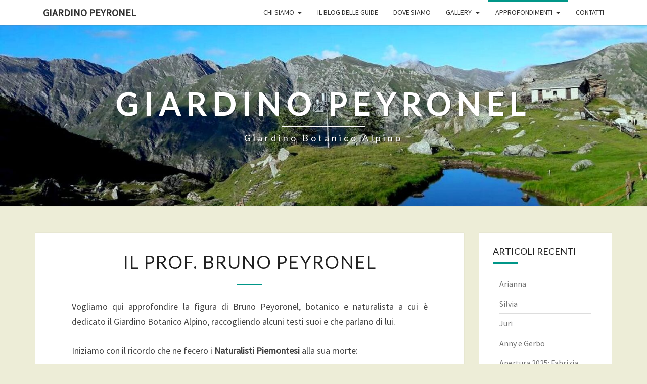

--- FILE ---
content_type: text/html; charset=UTF-8
request_url: https://www.giardinopeyronel.it/?page_id=512
body_size: 13139
content:
<!DOCTYPE html>

<!--[if IE 8]>
<html id="ie8" lang="it-IT">
<![endif]-->
<!--[if !(IE 8) ]><!-->
<html lang="it-IT">
<!--<![endif]-->
<head>
<meta charset="UTF-8" />
<meta name="viewport" content="width=device-width" />
<link rel="profile" href="http://gmpg.org/xfn/11" />
<link rel="pingback" href="https://www.giardinopeyronel.it/xmlrpc.php" />

	<!-- This site is optimized with the Yoast SEO plugin v14.2 - https://yoast.com/wordpress/plugins/seo/ -->
	<title>Il Prof. Bruno Peyronel - Giardino Peyronel</title>
	<meta name="robots" content="index, follow" />
	<meta name="googlebot" content="index, follow, max-snippet:-1, max-image-preview:large, max-video-preview:-1" />
	<meta name="bingbot" content="index, follow, max-snippet:-1, max-image-preview:large, max-video-preview:-1" />
	<link rel="canonical" href="https://www.giardinopeyronel.it/?page_id=512" />
	<meta property="og:locale" content="it_IT" />
	<meta property="og:type" content="article" />
	<meta property="og:title" content="Il Prof. Bruno Peyronel - Giardino Peyronel" />
	<meta property="og:description" content="Vogliamo qui approfondire la figura di Bruno Peyoronel, botanico e naturalista a cui è dedicato il Giardino Botanico Alpino, raccogliendo alcuni testi suoi e che parlano di lui. Iniziamo con il ricordo che ne fecero i Naturalisti Piemontesi alla sua morte: Il 15.XI.1982 è improvvisamente mancato, nella sua casa di Cavoretto (Torino), il Prof. Bruno Peyronel. Era nato a Roma il 29.III.1919. Era una figura conosciutissima non solo nell&#8217;ambiente accademico torinese, dove da anni era docente di Botanica presso le...Leggi tutto Leggi tutto" />
	<meta property="og:url" content="https://www.giardinopeyronel.it/?page_id=512" />
	<meta property="og:site_name" content="Giardino Peyronel" />
	<meta property="article:modified_time" content="2020-11-13T16:46:39+00:00" />
	<meta name="twitter:card" content="summary_large_image" />
	<script type="application/ld+json" class="yoast-schema-graph">{"@context":"https://schema.org","@graph":[{"@type":"WebSite","@id":"https://www.giardinopeyronel.it/#website","url":"https://www.giardinopeyronel.it/","name":"Giardino Peyronel","description":"Giardino Botanico Alpino","potentialAction":[{"@type":"SearchAction","target":"https://www.giardinopeyronel.it/?s={search_term_string}","query-input":"required name=search_term_string"}],"inLanguage":"it-IT"},{"@type":"WebPage","@id":"https://www.giardinopeyronel.it/?page_id=512#webpage","url":"https://www.giardinopeyronel.it/?page_id=512","name":"Il Prof. Bruno Peyronel - Giardino Peyronel","isPartOf":{"@id":"https://www.giardinopeyronel.it/#website"},"datePublished":"2020-11-13T16:34:56+00:00","dateModified":"2020-11-13T16:46:39+00:00","inLanguage":"it-IT","potentialAction":[{"@type":"ReadAction","target":["https://www.giardinopeyronel.it/?page_id=512"]}]}]}</script>
	<!-- / Yoast SEO plugin. -->


<link rel='dns-prefetch' href='//fonts.googleapis.com' />
<link rel='dns-prefetch' href='//s.w.org' />
<link rel="alternate" type="application/rss+xml" title="Giardino Peyronel &raquo; Feed" href="https://www.giardinopeyronel.it/?feed=rss2" />
<link rel="alternate" type="application/rss+xml" title="Giardino Peyronel &raquo; Feed dei commenti" href="https://www.giardinopeyronel.it/?feed=comments-rss2" />
		<script type="text/javascript">
			window._wpemojiSettings = {"baseUrl":"https:\/\/s.w.org\/images\/core\/emoji\/12.0.0-1\/72x72\/","ext":".png","svgUrl":"https:\/\/s.w.org\/images\/core\/emoji\/12.0.0-1\/svg\/","svgExt":".svg","source":{"concatemoji":"https:\/\/www.giardinopeyronel.it\/wp-includes\/js\/wp-emoji-release.min.js?ver=5.4.18"}};
			/*! This file is auto-generated */
			!function(e,a,t){var n,r,o,i=a.createElement("canvas"),p=i.getContext&&i.getContext("2d");function s(e,t){var a=String.fromCharCode;p.clearRect(0,0,i.width,i.height),p.fillText(a.apply(this,e),0,0);e=i.toDataURL();return p.clearRect(0,0,i.width,i.height),p.fillText(a.apply(this,t),0,0),e===i.toDataURL()}function c(e){var t=a.createElement("script");t.src=e,t.defer=t.type="text/javascript",a.getElementsByTagName("head")[0].appendChild(t)}for(o=Array("flag","emoji"),t.supports={everything:!0,everythingExceptFlag:!0},r=0;r<o.length;r++)t.supports[o[r]]=function(e){if(!p||!p.fillText)return!1;switch(p.textBaseline="top",p.font="600 32px Arial",e){case"flag":return s([127987,65039,8205,9895,65039],[127987,65039,8203,9895,65039])?!1:!s([55356,56826,55356,56819],[55356,56826,8203,55356,56819])&&!s([55356,57332,56128,56423,56128,56418,56128,56421,56128,56430,56128,56423,56128,56447],[55356,57332,8203,56128,56423,8203,56128,56418,8203,56128,56421,8203,56128,56430,8203,56128,56423,8203,56128,56447]);case"emoji":return!s([55357,56424,55356,57342,8205,55358,56605,8205,55357,56424,55356,57340],[55357,56424,55356,57342,8203,55358,56605,8203,55357,56424,55356,57340])}return!1}(o[r]),t.supports.everything=t.supports.everything&&t.supports[o[r]],"flag"!==o[r]&&(t.supports.everythingExceptFlag=t.supports.everythingExceptFlag&&t.supports[o[r]]);t.supports.everythingExceptFlag=t.supports.everythingExceptFlag&&!t.supports.flag,t.DOMReady=!1,t.readyCallback=function(){t.DOMReady=!0},t.supports.everything||(n=function(){t.readyCallback()},a.addEventListener?(a.addEventListener("DOMContentLoaded",n,!1),e.addEventListener("load",n,!1)):(e.attachEvent("onload",n),a.attachEvent("onreadystatechange",function(){"complete"===a.readyState&&t.readyCallback()})),(n=t.source||{}).concatemoji?c(n.concatemoji):n.wpemoji&&n.twemoji&&(c(n.twemoji),c(n.wpemoji)))}(window,document,window._wpemojiSettings);
		</script>
		<style type="text/css">
img.wp-smiley,
img.emoji {
	display: inline !important;
	border: none !important;
	box-shadow: none !important;
	height: 1em !important;
	width: 1em !important;
	margin: 0 .07em !important;
	vertical-align: -0.1em !important;
	background: none !important;
	padding: 0 !important;
}
</style>
	<link rel='stylesheet' id='sgr_main-css'  href='https://www.giardinopeyronel.it/wp-content/plugins/simple-google-recaptcha/sgr.css?ver=1605562870' type='text/css' media='all' />
<link rel='stylesheet' id='wp-block-library-css'  href='https://c0.wp.com/c/5.4.18/wp-includes/css/dist/block-library/style.min.css' type='text/css' media='all' />
<style id='wp-block-library-inline-css' type='text/css'>
.has-text-align-justify{text-align:justify;}
</style>
<link rel='stylesheet' id='contact-form-7-css'  href='https://www.giardinopeyronel.it/wp-content/plugins/contact-form-7/includes/css/styles.css?ver=5.1.9' type='text/css' media='all' />
<link rel='stylesheet' id='bootstrap-css'  href='https://www.giardinopeyronel.it/wp-content/themes/nisarg/css/bootstrap.css?ver=5.4.18' type='text/css' media='all' />
<link rel='stylesheet' id='font-awesome-css'  href='https://www.giardinopeyronel.it/wp-content/plugins/elementor/assets/lib/font-awesome/css/font-awesome.min.css?ver=4.7.0' type='text/css' media='all' />
<link rel='stylesheet' id='nisarg-style-css'  href='https://www.giardinopeyronel.it/wp-content/themes/nisarg/style.css?ver=5.4.18' type='text/css' media='all' />
<style id='nisarg-style-inline-css' type='text/css'>
	/* Color Scheme */

	/* Accent Color */

	a:active,
	a:hover,
	a:focus {
	    color: #009688;
	}

	.main-navigation .primary-menu > li > a:hover, .main-navigation .primary-menu > li > a:focus {
		color: #009688;
	}
	
	.main-navigation .primary-menu .sub-menu .current_page_item > a,
	.main-navigation .primary-menu .sub-menu .current-menu-item > a {
		color: #009688;
	}
	.main-navigation .primary-menu .sub-menu .current_page_item > a:hover,
	.main-navigation .primary-menu .sub-menu .current_page_item > a:focus,
	.main-navigation .primary-menu .sub-menu .current-menu-item > a:hover,
	.main-navigation .primary-menu .sub-menu .current-menu-item > a:focus {
		background-color: #fff;
		color: #009688;
	}
	.dropdown-toggle:hover,
	.dropdown-toggle:focus {
		color: #009688;
	}

	@media (min-width: 768px){
		.main-navigation .primary-menu > .current_page_item > a,
		.main-navigation .primary-menu > .current_page_item > a:hover,
		.main-navigation .primary-menu > .current_page_item > a:focus,
		.main-navigation .primary-menu > .current-menu-item > a,
		.main-navigation .primary-menu > .current-menu-item > a:hover,
		.main-navigation .primary-menu > .current-menu-item > a:focus,
		.main-navigation .primary-menu > .current_page_ancestor > a,
		.main-navigation .primary-menu > .current_page_ancestor > a:hover,
		.main-navigation .primary-menu > .current_page_ancestor > a:focus,
		.main-navigation .primary-menu > .current-menu-ancestor > a,
		.main-navigation .primary-menu > .current-menu-ancestor > a:hover,
		.main-navigation .primary-menu > .current-menu-ancestor > a:focus {
			border-top: 4px solid #009688;
		}
		.main-navigation ul ul a:hover,
		.main-navigation ul ul a.focus {
			color: #fff;
			background-color: #009688;
		}
	}

	.main-navigation .primary-menu > .open > a, .main-navigation .primary-menu > .open > a:hover, .main-navigation .primary-menu > .open > a:focus {
		color: #009688;
	}

	.main-navigation .primary-menu > li > .sub-menu  li > a:hover,
	.main-navigation .primary-menu > li > .sub-menu  li > a:focus {
		color: #fff;
		background-color: #009688;
	}

	@media (max-width: 767px) {
		.main-navigation .primary-menu .open .sub-menu > li > a:hover {
			color: #fff;
			background-color: #009688;
		}
	}

	.sticky-post{
	    background: #009688;
	    color:white;
	}
	
	.entry-title a:hover,
	.entry-title a:focus{
	    color: #009688;
	}

	.entry-header .entry-meta::after{
	    background: #009688;
	}

	.fa {
		color: #009688;
	}

	.btn-default{
		border-bottom: 1px solid #009688;
	}

	.btn-default:hover, .btn-default:focus{
	    border-bottom: 1px solid #009688;
	    background-color: #009688;
	}

	.nav-previous:hover, .nav-next:hover{
	    border: 1px solid #009688;
	    background-color: #009688;
	}

	.next-post a:hover,.prev-post a:hover{
	    color: #009688;
	}

	.posts-navigation .next-post a:hover .fa, .posts-navigation .prev-post a:hover .fa{
	    color: #009688;
	}


	#secondary .widget-title::after{
		background-color: #009688;
	    content: "";
	    position: absolute;
	    width: 50px;
	    display: block;
	    height: 4px;    
	    bottom: -15px;
	}

	#secondary .widget a:hover,
	#secondary .widget a:focus{
		color: #009688;
	}

	#secondary .widget_calendar tbody a {
	    background-color: #009688;
	    color: #fff;
	    padding: 0.2em;
	}

	#secondary .widget_calendar tbody a:hover{
	    background-color: #009688;
	    color: #fff;
	    padding: 0.2em;
	}	

</style>
<link rel='stylesheet' id='nisarggooglefonts-css'  href='//fonts.googleapis.com/css?family=Lato:400,300italic,700|Source+Sans+Pro:400,400italic' type='text/css' media='all' />
<link rel='stylesheet' id='jetpack_css-css'  href='https://c0.wp.com/p/jetpack/8.5/css/jetpack.css' type='text/css' media='all' />
<script type='text/javascript'>
/* <![CDATA[ */
var sgr_main = {"sgr_site_key":"6LeHwuMZAAAAAOXKOGyp2W9S62Q2_n_T2RbmmNnA"};
/* ]]> */
</script>
<script type='text/javascript' src='https://www.giardinopeyronel.it/wp-content/plugins/simple-google-recaptcha/sgr.js?ver=1605562870'></script>
<script type='text/javascript' src='https://c0.wp.com/c/5.4.18/wp-includes/js/jquery/jquery.js'></script>
<script type='text/javascript' src='https://c0.wp.com/c/5.4.18/wp-includes/js/jquery/jquery-migrate.min.js'></script>
<!--[if lt IE 9]>
<script type='text/javascript' src='https://www.giardinopeyronel.it/wp-content/themes/nisarg/js/html5shiv.js?ver=3.7.3'></script>
<![endif]-->
<link rel='https://api.w.org/' href='https://www.giardinopeyronel.it/index.php?rest_route=/' />
<link rel="EditURI" type="application/rsd+xml" title="RSD" href="https://www.giardinopeyronel.it/xmlrpc.php?rsd" />
<link rel="wlwmanifest" type="application/wlwmanifest+xml" href="https://www.giardinopeyronel.it/wp-includes/wlwmanifest.xml" /> 
<meta name="generator" content="WordPress 5.4.18" />
<link rel='shortlink' href='https://www.giardinopeyronel.it/?p=512' />
<link rel="alternate" type="application/json+oembed" href="https://www.giardinopeyronel.it/index.php?rest_route=%2Foembed%2F1.0%2Fembed&#038;url=https%3A%2F%2Fwww.giardinopeyronel.it%2F%3Fpage_id%3D512" />
<link rel="alternate" type="text/xml+oembed" href="https://www.giardinopeyronel.it/index.php?rest_route=%2Foembed%2F1.0%2Fembed&#038;url=https%3A%2F%2Fwww.giardinopeyronel.it%2F%3Fpage_id%3D512&#038;format=xml" />

<link rel='dns-prefetch' href='//c0.wp.com'/>
<style type='text/css'>img#wpstats{display:none}</style>
<style type="text/css">
        .site-header { background: ; }
</style>

		<style type="text/css" id="nisarg-header-css">
					.site-header {
				background: url(https://www.giardinopeyronel.it/wp-content/uploads/2020/06/cropped-20180814_082530_low_0-5.jpg) no-repeat scroll top;
				background-size: cover;
			}
			@media (min-width: 320px) and (max-width: 359px ) {
				.site-header {
					height: 89px;
				}
			}
			@media (min-width: 360px) and (max-width: 767px ) {
				.site-header {
					height: 100px;
				}
			}
			@media (min-width: 768px) and (max-width: 979px ) {
				.site-header {
					height: 214px;
				}
			}
			@media (min-width: 980px) and (max-width: 1279px ){
				.site-header {
					height: 273px;
				}
			}
			@media (min-width: 1280px) and (max-width: 1365px ){
				.site-header {
					height: 357px;
				}
			}
			@media (min-width: 1366px) and (max-width: 1439px ){
				.site-header {
					height: 381px;
				}
			}
			@media (min-width: 1440px) and (max-width: 1599px ) {
				.site-header {
					height: 402px;
				}
			}
			@media (min-width: 1600px) and (max-width: 1919px ) {
				.site-header {
					height: 447px;
				}
			}
			@media (min-width: 1920px) and (max-width: 2559px ) {
				.site-header {
					height: 536px;
				}
			}
			@media (min-width: 2560px)  and (max-width: 2879px ) {
				.site-header {
					height: 715px;
				}
			}
			@media (min-width: 2880px) {
				.site-header {
					height: 804px;
				}
			}
			.site-header{
				-webkit-box-shadow: 0px 0px 2px 1px rgba(182,182,182,0.3);
		    	-moz-box-shadow: 0px 0px 2px 1px rgba(182,182,182,0.3);
		    	-o-box-shadow: 0px 0px 2px 1px rgba(182,182,182,0.3);
		    	box-shadow: 0px 0px 2px 1px rgba(182,182,182,0.3);
			}
					.site-title,
			.site-description {
				color: #ffffff;
			}
			.site-title::after{
				background: #ffffff;
				content:"";
			}
				</style>
		<style type="text/css" id="custom-background-css">
body.custom-background { background-color: #ededd7; }
</style>
	<link rel="icon" href="https://www.giardinopeyronel.it/wp-content/uploads/2020/04/cropped-icona-1-32x32.png" sizes="32x32" />
<link rel="icon" href="https://www.giardinopeyronel.it/wp-content/uploads/2020/04/cropped-icona-1-192x192.png" sizes="192x192" />
<link rel="apple-touch-icon" href="https://www.giardinopeyronel.it/wp-content/uploads/2020/04/cropped-icona-1-180x180.png" />
<meta name="msapplication-TileImage" content="https://www.giardinopeyronel.it/wp-content/uploads/2020/04/cropped-icona-1-270x270.png" />
</head>
<body class="page-template-default page page-id-512 page-child parent-pageid-440 custom-background elementor-default">
<div id="page" class="hfeed site">
<header id="masthead"  role="banner">
	<nav id="site-navigation" class="main-navigation navbar-fixed-top navbar-left" role="navigation">
		<!-- Brand and toggle get grouped for better mobile display -->
		<div class="container" id="navigation_menu">
			<div class="navbar-header">
									<button type="button" class="menu-toggle" data-toggle="collapse" data-target=".navbar-ex1-collapse">
						<span class="sr-only">Toggle navigation</span>
						<span class="icon-bar"></span> 
						<span class="icon-bar"></span>
						<span class="icon-bar"></span>
					</button>
									<a class="navbar-brand" href="https://www.giardinopeyronel.it/">Giardino Peyronel</a>
			</div><!-- .navbar-header -->
			<div class="collapse navbar-collapse navbar-ex1-collapse"><ul id="menu-primary" class="primary-menu"><li id="menu-item-123" class="menu-item menu-item-type-post_type menu-item-object-page menu-item-has-children menu-item-123"><a href="https://www.giardinopeyronel.it/?page_id=10">Chi Siamo</a>
<ul class="sub-menu">
	<li id="menu-item-476" class="menu-item menu-item-type-post_type menu-item-object-page menu-item-476"><a href="https://www.giardinopeyronel.it/?page_id=474">Breve storia del Giardino</a></li>
	<li id="menu-item-483" class="menu-item menu-item-type-post_type menu-item-object-page menu-item-483"><a href="https://www.giardinopeyronel.it/?page_id=479">Dicono di Noi</a></li>
	<li id="menu-item-486" class="menu-item menu-item-type-post_type menu-item-object-page menu-item-486"><a href="https://www.giardinopeyronel.it/?page_id=484">Il SIC Prà – Barant</a></li>
</ul>
</li>
<li id="menu-item-131" class="menu-item menu-item-type-post_type menu-item-object-page menu-item-131"><a href="https://www.giardinopeyronel.it/?page_id=37">Il Blog delle Guide</a></li>
<li id="menu-item-124" class="menu-item menu-item-type-post_type menu-item-object-page menu-item-124"><a href="https://www.giardinopeyronel.it/?page_id=12">Dove Siamo</a></li>
<li id="menu-item-132" class="menu-item menu-item-type-post_type menu-item-object-page menu-item-has-children menu-item-132"><a href="https://www.giardinopeyronel.it/?page_id=38">Gallery</a>
<ul class="sub-menu">
	<li id="menu-item-854" class="menu-item menu-item-type-post_type menu-item-object-page menu-item-854"><a href="https://www.giardinopeyronel.it/?page_id=849">2016</a></li>
	<li id="menu-item-855" class="menu-item menu-item-type-post_type menu-item-object-page menu-item-855"><a href="https://www.giardinopeyronel.it/?page_id=846">2018</a></li>
	<li id="menu-item-856" class="menu-item menu-item-type-post_type menu-item-object-page menu-item-856"><a href="https://www.giardinopeyronel.it/?page_id=842">2019</a></li>
	<li id="menu-item-857" class="menu-item menu-item-type-post_type menu-item-object-page menu-item-857"><a href="https://www.giardinopeyronel.it/?page_id=838">2020</a></li>
	<li id="menu-item-858" class="menu-item menu-item-type-post_type menu-item-object-page menu-item-858"><a href="https://www.giardinopeyronel.it/?page_id=832">2021</a></li>
	<li id="menu-item-859" class="menu-item menu-item-type-post_type menu-item-object-page menu-item-859"><a href="https://www.giardinopeyronel.it/?page_id=829">2024</a></li>
</ul>
</li>
<li id="menu-item-449" class="menu-item menu-item-type-post_type menu-item-object-page current-page-ancestor current-menu-ancestor current-menu-parent current-page-parent current_page_parent current_page_ancestor menu-item-has-children menu-item-449"><a href="https://www.giardinopeyronel.it/?page_id=440">Approfondimenti</a>
<ul class="sub-menu">
	<li id="menu-item-515" class="menu-item menu-item-type-post_type menu-item-object-page current-menu-item page_item page-item-512 current_page_item menu-item-515"><a href="https://www.giardinopeyronel.it/?page_id=512" aria-current="page">Il Prof. Bruno Peyronel</a></li>
	<li id="menu-item-450" class="menu-item menu-item-type-post_type menu-item-object-page menu-item-450"><a href="https://www.giardinopeyronel.it/?page_id=441">I salici</a></li>
	<li id="menu-item-451" class="menu-item menu-item-type-post_type menu-item-object-page menu-item-451"><a href="https://www.giardinopeyronel.it/?page_id=442">Gli endemismi</a></li>
	<li id="menu-item-452" class="menu-item menu-item-type-post_type menu-item-object-page menu-item-452"><a href="https://www.giardinopeyronel.it/?page_id=444">Le specie artico-alpine</a></li>
	<li id="menu-item-464" class="menu-item menu-item-type-post_type menu-item-object-page menu-item-464"><a href="https://www.giardinopeyronel.it/?page_id=461">Il clima</a></li>
	<li id="menu-item-871" class="menu-item menu-item-type-post_type menu-item-object-page menu-item-871"><a href="https://www.giardinopeyronel.it/?page_id=865">PROGETTO PHOTOPLANT</a></li>
</ul>
</li>
<li id="menu-item-15" class="menu-item menu-item-type-post_type menu-item-object-page menu-item-15"><a href="https://www.giardinopeyronel.it/?page_id=11">Contatti</a></li>
</ul></div>		</div><!--#container-->
	</nav>
	<div id="cc_spacer"></div><!-- used to clear fixed navigation by the themes js -->  
	<div class="site-header">
		<div class="site-branding">
			<a class="home-link" href="https://www.giardinopeyronel.it/" title="Giardino Peyronel" rel="home">
				<h1 class="site-title">Giardino Peyronel</h1>
				<h2 class="site-description">Giardino Botanico Alpino</h2>
			</a>
		</div><!--.site-branding-->
	</div><!--.site-header-->
</header>
<div id="content" class="site-content">
	<div class="container">
		<div class="row">
			<div id="primary" class="col-md-9 content-area">
				<main id="main" class="site-main" role="main">

					
						
<article id="post-512" class="post-content post-512 page type-page status-publish hentry">

	
	<header class="entry-header">
		<span class="screen-reader-text">Il Prof. Bruno Peyronel</span>
		<h1 class="entry-title">Il Prof. Bruno Peyronel</h1>
		<div class="entry-meta"></div><!-- .entry-meta -->
	</header><!-- .entry-header -->


	<div class="entry-content">
		
<p>Vogliamo qui approfondire la figura di Bruno Peyoronel, botanico e naturalista a cui è dedicato il Giardino Botanico Alpino, raccogliendo alcuni testi suoi e che parlano di lui.</p>



<p>Iniziamo con il ricordo che ne fecero i <strong>Naturalisti Piemontesi</strong> alla sua morte:</p>



<p><em>Il 15.XI.1982 è improvvisamente mancato, nella sua casa di Cavoretto (Torino), il Prof. Bruno Peyronel. Era nato a Roma il 29.III.1919. </em></p>



<p><em>Era una figura conosciutissima non solo nell&#8217;ambiente accademico torinese, dove da anni era docente di Botanica presso le Facoltà di Scienze Naturali e di Scienze Agrarie, ma in tutto l&#8217;ambiente naturalistico nazionale ed internazionale.</em></p>



<p><em>Figlio di Beniamino Peyronel, celebre micologo già direttore dell&#8217;Orto Botanico torinese, aveva iniziato la sua carriera nel lontano 1938, anno in cui, ancora studente, aveva ricoperto mansioni di vicedirettore del giardino alpino «Chanousia» al Piccolo San Bernardo, sotto la direzione del Prof. L. Vaccari. Nel 1941 aveva conseguito la laurea in Scienze Naturali presso l&#8217;Università di Torino, con una tesi su « La micorriza nelle Epatiche ». Assistente dal 1946 al 1948 alla cattedra di Botanica dell&#8217;Università di Ferrara, poi incaricato esterno di Botanica Sistematica a Torino dal 1951 al 1953, conseguì la Libera Docenza nel 1955. Dal 1959 al 1980 è stato assistente ordinario alla cattedra di Botanica presso l&#8217;Istituto e Orto Botanico dell&#8217;Università di Torino; nel 1975 aveva vinto il concorso per un posto di Professore ordinario, poi rifiutato per la necessità di un trasferimento lontano dal Piemonte che l&#8217;accettazione avrebbe comportato. Aveva ora appena superato il giudizio di idoneità per Professore associato presso la Facoltà di Scienze M.F.N. di Torino.</em></p>



<p><em>Il Prof. Peyronel aveva dunque 30 anni di esperienza di corsi di lezione, e 35 di corsi di esercitazioni universitarie: gli studenti ne apprezzavano moltissimo le qualità di docente onesto, appassionatissimo, critico, non conformista. La sua attività scientifica, volta a diversi campi della Botanica (fitogeografia, micologia, fitosociologia, floristica, sistematica), è documentata da 62 lavori pubblicati da solo o in collaborazione. «Naturalista nel senso classico del termine », come amava definirsi, aveva sempre preferito soddisfare la propria curiosità in diversi settori della sua, e di altre discipline naturalistiche, anziché scegliere una branca limitata di specializzazione. Era molto noto anche al grosso pubblico per numerosi articoli divulgativi su quotidiani, riviste e guide didattiche, per voci di enciclopedie, traduzioni e adattamenti a edizioni italiane di testi stranieri; ma soprattutto era conosciuto (amato e stimato, o contestato e discusso, a seconda dei punti di vista) per l&#8217;impegno sociale con cui lottava per la tutela della Flora alpina, e più in generale dell&#8217;ambiente naturale minacciato dalla speculazione e dall&#8217;ignoranza. Per citare solo alcuni aspetti di questa sua attività, era stato incaricato, nel 1972-1974, dalla Regione Piemonte di eseguire un primo censimento delle zone di interesse 245 naturalistico meritevoli di protezione, e di uno studio per un primo gruppo di parchi e riserve naturali, nel 1955-56 e dal 1967 al 1970 aveva diretto il giardino alpino « Paradisia » del Parco Nazionale del Gran Paradiso, ente di cui era membro del consiglio di amministrazione dal 1973, e fin dal dopoguerra si</em> <em>era adoperato per il ripristino del giardino alpino « Chanousia» al Piccolo San Bernardo, di cui era stato nominato direttore dal 1981. Questi impegni, portati avanti con un impeto ed un entusiasmo travolgenti, uniti ad un carattere talora troppo schietto e « scomodo », gli avevano procurato varie difficoltà e alienato non poche simpatie: ma nessuno ha mai potuto contestare al Prof. Peyronel il merito di aver dedicato, con fede e onestà, ogni momento della sua vita alla Botanica ed alla causa della protezione della Natura (anche quando quest&#8217;ultima non era «di moda»), Con Bruno Peyronel i Naturalisti piemontesi perdono uno dei loro più significativi rappresentanti, di quelli che credono veramente nel loro lavoro ben al di là degli impegni professionali, che limitano, e screditano, tanti «mestieranti» delle Scienze Naturali.</em></p>



<hr class="wp-block-separator"/>



<p>Continuiamo con la <strong>prefazione di Piero Bianucci al libro “Tra Natura e Società. L’impegno ambientalista di Bruno Peyronel” (1993) &#8211; di Valter Giuliano</strong>, ed. Pro Natura Torino <br><br><em>Era l&#8217;estate del 1968, anno fatidico per tante cose. A Cogne. Anzi, un po&#8217; più su, a Valnontey, dove finisce la strada e incominciano i sentieri del Gran Paradiso. Lì dovevo passare qualche giorno di vacanza. Una settimana, o forse meno, subito dopo Ferragosto. Non per caso. A Valnontey c&#8217;era una ragazza.<br>Allora facevo il tirocinio da giornalista alla «Gazzetta del Popolo», di ferie ne avevo poche. Mi ero laureato a luglio dell&#8217;anno prima, ero entrato al giornale il primo novembre, data non augurale, e, come succede agli inizi, stavo facendo pratica un po&#8217; in tutti i settori; qualche mese al servizio Interni, poi al servizio Esteri per sostituire un collega al suo turno di ferie.<br>La ragazza, invece, viveva l&#8217;estate tra il primo e il secondo anno di Università e frequentava il corso di Botanica sistematica. Era destino che di lì a poco ne perdessi le tracce per sempre, tuttavia all&#8217;epoca ci conoscevamo già da anni e io la trovavo deliziosa.<br>Non so adesso come vadano le cose, ma allora le matricole dovevano preparare un erbario, mi pare almeno con cento piante diverse, tutte con le loro foglie, i loro fiori, la loro classificazione. Era stato piacevole, in primavera, andar per prati e, intanto, tra una faccenda e l&#8217;altra, mettere insieme l&#8217;erbario. La ragazza seguiva pure un corso di micologia e frequentava l&#8217;Orto Botanico, di fianco al Castello del Valentino. Lì andavo ogni tanto ad aspettarla all&#8217;uscita dalle lezioni e qualche volta  passeggiavamo tra i vialetti. Già curioso di scienza benché «licterato&#8221;, leggevo sui cartellini i nomi che Linneo o chi per lui aveva assegnato a questa o quella specie vegetale. C&#8217;è un fascino sottile nell&#8217;ordine delle classificazioni. Saranno anche noiose, però sono rassicuranti, ti danno la sensazione di possedere una bussola per muoverti nel Creato.<br>Fu dalla ragazza che sentii per la prima volta citare Peyronel. Più precisamente: il professor Bruno Peyronel. Con rispetto, da allieva diligente. Con un po&#8217; di timore, da allieva che si prepara all&#8217;esame. Con ammirazione e simpatia, da allieva che si sente in sintonia con il proprio maestro. Probabilmente era stato l&#8217;insieme di questi sentimenti a farle accettare di andare, per quell&#8217;estate, a far da guida e da custode al Giardino di piante alpine di Paradisia, che Peyronel dirigeva. <br>Arrivai a Cogne a bordo di una potente Fiat Cinquecento sotto un diluvio d&#8217;agosto con accompagnamento di lampi e tuoni. La ragazza mi aspettava lungo la strada nel punto stabilito. Fradicia dai capelli ai piedi, con i vestiti incollati alla pelle, e la pelle di un abbronzato che così abbronzato, tra il rame e la cioccolata, non ho più visto nulla, almeno presso le popolazioni europee. Insomma, bellissima. Chiarì subito che ci saremmo visti poco. I suoi turni al Giardino Paradisia incominciavano all&#8217;alba e finivano dopo il tramonto.<br>Poi c&#8217;era la cena comunitaria (la comunità del Giardino). Poi forse ancora qualcosa da sbrigare. Si poteva giusto stare insieme mezz&#8217;ora prima dì andare a dormire, io nella mia pensioncina, lei &#8211; credo di ricordare &#8211; negli alloggiamenti di Paradisia.<br>Ci furono stellate eccezionali, in quelle poche sere che trascorsi lassù. Mi ero portato un cannocchialetto e guardare e far guardare stelle e  costellazioni era già allora una delle mie occupazioni preferite. Ma il coprifuoco per la ragazza scattava molto presto e invece le giornate erano lunghe come la quaresima. Così una mattina, con l&#8217;attitudine del visitatore, mi infiltrai nel Giardino. La ragazza, stando al gioco, mi fece da cicerone.<br><br>C&#8217;erano, piuttosto stipate, circa 1500 specie di piante alpine, locali e straniere, più o meno rare. Altre classificazioni, altri cartellini con i nomi in latino: Astragalus centrucilpinus, Linnea borealis, Potentilla pennsylvanica. Fu in quell&#8217;occasione che scoprii varie specie di saxifraghe minacciate di estinzione e feci conoscenza con l&#8217;unica pianta carnivora delle nostre terre alpine. Fu anche in quella circostanza che conobbi Bruno Peyronel. Era quel che si dice un uomo robusto, cioè un po&#8217; sovrappeso, e spostare i chili in più gli imperlava la fronte di sudore. Sì inerpicava per gli erti pendii di Paradisia indossando calzoni color crema lunghi al ginocchio e scarponcini leggeri sui quali spuntavano calzettoni di lana.<br>Quella tenuta montanara, i baffi, il portamento, il sorriso bonario, il tratto insieme rude e gentile, aderivano perfettamente all&#8217;idea che mi ero fatto del naturalista. Passò il &#8217;68, cambiò il mondo, ma esattamente per tredici anni la mia immagine del naturalista rimase quella di Bruno Peyronel. E si che lo vidi davvero per poco: la mia vacanza, infatti, nata per essere breve, risultò in effetti brevissima, in quanto i carri armati sovietici proprio nella notte seguente occuparono Praga, e dal giornale mi richiamarono d&#8217;urgenza perché serviva qualcuno che rinforzasse il Servizio Esteri registrando la triste fine di Dubcek e della cosiddetta «primavera cecoslovacca».<br>I contatti con la ragazza si interruppero poi bruscamente ma quelli con Peyronel continuarono, sia pure molto saltuari. E, da parte sua,  inconsapevoli. Non sapeva, non poteva sapere, che ero stato un interessato visitatore di Paradisia in una estate memorabile (per me). I contatti si dovevano al fatto che alla «Gazzetta», oltre alla Terza Pagina e al Diorama Letterario, curavo la rubrica delle lettere dei lettori. E il cittadino Peyronel spesso sentiva il bisogno di dire la sua in tema di natura, di ecologia (un argomento in quel tempo per pochi iniziati), di pacifismo. Grande merito di Walter Giuliano, curatore di questa preziosa pubblicazione, è aver avuto la costanza di andare alla ricerca anche di quegli interventi: estemporanei,</em> <em>certo, ma sempre profondamente autentici e carichi di spirito civile. Interventi che ci restituiscono Peyronel come uomo democratico a tutto tondo, come «buon italiano» prima ancora che come scienziato. Oggi, con il senno di poi, da quelle lettere succinte come dai saggi più ampi, si capisce che Peyronel è stato un pioniere in tanti campi: nell&#8217;ecologia e nella politica demografica, nella protezione della biodiversità e nella gestione dei parchi naturali.<br>Se nei quattordici anni che ho trascorso alla «Gazzetta» i nostri rapporti sì limitarono a qualche telefonata e a qualche lettera destinata al giornale, quando nel 1981 passai a «La Stampa» le cose cambiarono. Giorgio Fattori, che allora dirigeva questo quotidiano, ebbe l&#8217;idea di dargli un supplemento scientifico. Il primo in Italia: in precedenza erano soltanto esistite «pagine della scienza» che fungevano quasi esclusivamente da contenitore di articoli piuttosto casuali. E Fattori, che sapeva del mio interesse per la divulgazione scientifica e conosceva almeno per «sentito dire» i vari libri che avevo pubblicato in quel campo, mi chiese di preparare per Franco Pierini un progetto di massima del supplemento e di fornirgli una lista di possibili collaboratori scelti nelle diverse discipline. In quella lista, primo tra i fisici, c&#8217;era, ovviamente, Tullio Regge, che avevo già indotto quasi con la forza a collaborare alla «Gazzetta». E c&#8217;era, altrettanto ovviamente, primo tra i naturalisti, Bruno Peyronel.<br>Venne a trovarci in redazione, si informò del progetto editoriale, disse che gli sembrava una bella idea e che gli interessava. Così il 28 ottobre 1981 usci il primo numero di «Tuttoscienze». E il 2 dicembre su &#8221; Tuttoscienze &#8221; uscì il primo articolo di Peyronel. Che era dedicato alle piante igroscopiche, da sempre considerate il «barometro dei contadini». <br>Purtroppo non fu una collaborazione lunga. Come documenta Walter Giuliano, si trattò in tutto di dieci articoli. E gli ultimi due uscirono postumi. Peyronel manteneva inalterati il suo sorriso, il suo umorismo, la sua serenità. Né lui ne parlava né noi potevamo intuirlo. Ma era malato. Non fu tuttavia «quella» malattia a portarcelo via, ma un accidente improvviso.<br>Lo sapemmo in tipografìa quando si stava per tirare la bozza del numero di «Tuttoscienze» che reca la data del 17 novembre 1982 e ci fu appena il tempo di mettere qualche riga prima dell&#8217;inizio di un articolo che Peyronel aveva dedicato ai «bisnonni verdi», cioè agli alberi più vecchi d&#8217;Italia. La settimana dopo uscì l&#8217;ultimo articolo, che avevamo ancora nel cassetto, «Il segreto dei cardi senza spine». Senza ulteriori annotazioni. Forse volevamo, in questo modo, far finta che fosse ancora tra noi.<br>Ho molto nitido il ricordo dell&#8217;ultimo incontro, avvenuto circa tré settimane prima della scomparsa. Parlò di come la botanica, meglio, le piante, non fossero abbastanza considerate nonostante la loro fondamentale importanza nel ciclo biologico. Voleva arrivare al fatto che anche « Tuttoscienze » trascurava il mondo vegetale, magari a favore di quello animale, e soprattutto di quella disciplina giovane e alla moda che era allora ed è tuttora l&#8217;etologia. Non si poteva che essere d&#8217;accordo con lui. Decidemmo allora due linee di intervento: da un lato spiegare in una serie di articoli la fisiologia vegetale e i rapporti tra il regno verde e gli altri regni; dall&#8217;altro lato, avviare in una seconda serie di articoli un viaggio attraverso gli alberi monumentali italiani, dal «Castagno dei Cento Cavalli» in Sicilia agli ulivi di San Francesco in Umbria, a tanti altri meno celebri alberi plurisecolari.<br>L&#8217;articolo &#8220;I bisnonni verdi&#8221; doveva essere appunto l&#8217;introduzione a questa sorta di inchiesta su uno dei più misconosciuti patrimoni naturali del nostro Paese, e la sorte ha voluto che all&#8217;introduzione ci si fermasse.<br>Sono passati altri undici anni. Rivedendo quei dieci articoli sui quasi quindicimila che nel frattempo «Tuttoscienze» ha complessivamente pubblicato, mi colpisce constatare come non sia la quantità a contare, ma la qualità. Nella stragrande maggioranza dei casi, non ho memoria alcuna delle migliaia di articoli che ho chiesto ai collaboratori, dei quali ho curato l&#8217;editing, ai quali ho dato un titolo. Tutto si mescola in una nebulosa indistinta. Ma per quei dieci articoli di Peyronel, un millecinquecentesimo del totale, mi è bastato scorrere le prime righe per sentirli riaffiorare alla memoria. Non solo; lo stile affabile, il garbo della costruzione, l&#8217;umorismo dissimulato tra le righe, per una associazione ineluttabile, fanno subito tornare alla mente l&#8217;uomo e il ricercatore. Leggi quelle righe e rivedi lui, risenti la sua voce, ti sembra che sia lì, davanti a tè. Anche adesso che l&#8217;intera raccolta di &#8220;Tuttoscienze&#8221; non è più fatta soltanto di carta ma è diventata un paio di Cdrom. Due dischi ottici nei quali, per fortuna, rimane una traccia di Bruno Peyronel e del suo inconfondibile gusto didattico. Chissà, se è da qualche parte, se c&#8217;è qualche parte dove prima o poi tutti andiamo, forse gli farà piacere sapere che le sue parole ora sono scritte anche in codice binario. E perdonatemi se, invece di parlare di lui, ho parlato di ciò che lui ha lasciato dentro di me. E’ il destino dei Maestri.</em></p>
			</div><!-- .entry-content -->

	<footer class="entry-footer">
			</footer><!-- .entry-footer -->
</article><!-- #post-## -->


						
					
				</main><!-- #main -->
			</div><!-- #primary -->

			<div id="secondary" class="col-md-3 sidebar widget-area" role="complementary">
				<aside id="recent-posts-2" class="widget widget_recent_entries">		<h4 class="widget-title">Articoli recenti</h4>		<ul>
											<li>
					<a href="https://www.giardinopeyronel.it/?p=881">Arianna</a>
									</li>
											<li>
					<a href="https://www.giardinopeyronel.it/?p=877">Silvia</a>
									</li>
											<li>
					<a href="https://www.giardinopeyronel.it/?p=874">Juri</a>
									</li>
											<li>
					<a href="https://www.giardinopeyronel.it/?p=862">Anny e Gerbo</a>
									</li>
											<li>
					<a href="https://www.giardinopeyronel.it/?p=860">Apertura 2025: Fabrizia</a>
									</li>
					</ul>
		</aside><aside id="media_gallery-2" class="widget widget_media_gallery"><div id='gallery-1' class='gallery galleryid-512 gallery-columns-3 gallery-size-thumbnail'><figure class='gallery-item'>
			<div class='gallery-icon landscape'>
				<a href='https://www.giardinopeyronel.it/?attachment_id=335'><img width="150" height="150" src="https://www.giardinopeyronel.it/wp-content/uploads/2020/07/5_giardinopeyronel_aug13-150x150.jpg" class="attachment-thumbnail size-thumbnail" alt="" /></a>
			</div></figure><figure class='gallery-item'>
			<div class='gallery-icon portrait'>
				<a href='https://www.giardinopeyronel.it/?attachment_id=133'><img width="150" height="150" src="https://www.giardinopeyronel.it/wp-content/uploads/2020/04/img_20190630_135040-150x150.jpg" class="attachment-thumbnail size-thumbnail" alt="" /></a>
			</div></figure><figure class='gallery-item'>
			<div class='gallery-icon landscape'>
				<a href='https://www.giardinopeyronel.it/?attachment_id=104'><img width="150" height="150" src="https://www.giardinopeyronel.it/wp-content/uploads/2020/04/img_0002-150x150.jpg" class="attachment-thumbnail size-thumbnail" alt="" /></a>
			</div></figure><figure class='gallery-item'>
			<div class='gallery-icon landscape'>
				<a href='https://www.giardinopeyronel.it/?attachment_id=344'><img width="150" height="150" src="https://www.giardinopeyronel.it/wp-content/uploads/2020/07/Sempervivum-arachnoidaeum-rosette-2005-06-25-Lod-150x150.jpg" class="attachment-thumbnail size-thumbnail" alt="" /></a>
			</div></figure><figure class='gallery-item'>
			<div class='gallery-icon landscape'>
				<a href='https://www.giardinopeyronel.it/?attachment_id=110'><img width="150" height="150" src="https://www.giardinopeyronel.it/wp-content/uploads/2020/04/20190720_195125-1-150x150.jpg" class="attachment-thumbnail size-thumbnail" alt="" /></a>
			</div></figure><figure class='gallery-item'>
			<div class='gallery-icon landscape'>
				<a href='https://www.giardinopeyronel.it/?attachment_id=336'><img width="150" height="150" src="https://www.giardinopeyronel.it/wp-content/uploads/2020/07/august_-2014_130-150x150.jpg" class="attachment-thumbnail size-thumbnail" alt="" /></a>
			</div></figure><figure class='gallery-item'>
			<div class='gallery-icon landscape'>
				<a href='https://www.giardinopeyronel.it/?attachment_id=333'><img width="150" height="150" src="https://www.giardinopeyronel.it/wp-content/uploads/2020/07/20180814_202223_low_2-150x150.jpg" class="attachment-thumbnail size-thumbnail" alt="" /></a>
			</div></figure><figure class='gallery-item'>
			<div class='gallery-icon landscape'>
				<a href='https://www.giardinopeyronel.it/?attachment_id=340'><img width="150" height="150" src="https://www.giardinopeyronel.it/wp-content/uploads/2020/07/august2016_158-150x150.jpg" class="attachment-thumbnail size-thumbnail" alt="" /></a>
			</div></figure><figure class='gallery-item'>
			<div class='gallery-icon landscape'>
				<a href='https://www.giardinopeyronel.it/?attachment_id=334'><img width="150" height="150" src="https://www.giardinopeyronel.it/wp-content/uploads/2020/07/6_giardinopeyronel_aug13-150x150.jpg" class="attachment-thumbnail size-thumbnail" alt="" /></a>
			</div></figure><figure class='gallery-item'>
			<div class='gallery-icon landscape'>
				<a href='https://www.giardinopeyronel.it/?attachment_id=339'><img width="150" height="150" src="https://www.giardinopeyronel.it/wp-content/uploads/2020/07/august2016_169-150x150.jpg" class="attachment-thumbnail size-thumbnail" alt="" /></a>
			</div></figure><figure class='gallery-item'>
			<div class='gallery-icon landscape'>
				<a href='https://www.giardinopeyronel.it/?attachment_id=341'><img width="150" height="150" src="https://www.giardinopeyronel.it/wp-content/uploads/2020/07/august2016_170-150x150.jpg" class="attachment-thumbnail size-thumbnail" alt="" /></a>
			</div></figure><figure class='gallery-item'>
			<div class='gallery-icon portrait'>
				<a href='https://www.giardinopeyronel.it/?attachment_id=342'><img width="150" height="150" src="https://www.giardinopeyronel.it/wp-content/uploads/2020/07/august2016_225-150x150.jpg" class="attachment-thumbnail size-thumbnail" alt="" /></a>
			</div></figure><figure class='gallery-item'>
			<div class='gallery-icon landscape'>
				<a href='https://www.giardinopeyronel.it/?attachment_id=343'><img width="150" height="150" src="https://www.giardinopeyronel.it/wp-content/uploads/2020/07/Copy-of-august2016_164-150x150.jpg" class="attachment-thumbnail size-thumbnail" alt="" /></a>
			</div></figure><figure class='gallery-item'>
			<div class='gallery-icon landscape'>
				<a href='https://www.giardinopeyronel.it/?attachment_id=346'><img width="150" height="150" src="https://www.giardinopeyronel.it/wp-content/uploads/2020/07/dscn1473montanum_stiriacum_207-150x150.jpg" class="attachment-thumbnail size-thumbnail" alt="" /></a>
			</div></figure><figure class='gallery-item'>
			<div class='gallery-icon portrait'>
				<a href='https://www.giardinopeyronel.it/?attachment_id=349'><img width="150" height="150" src="https://www.giardinopeyronel.it/wp-content/uploads/2020/07/august2016_311_cut-150x150.jpg" class="attachment-thumbnail size-thumbnail" alt="" /></a>
			</div></figure>
		</div>
</aside><aside id="text-3" class="widget widget_text"><h4 class="widget-title">Link Utili</h4>			<div class="textwidget"><p><a href="http://www.rifugiobarant.it/">Rifugio Barant</a></p>
<p><a href="https://www.rifugiobarbara.it/">Rifugio Barbara Lowrie</a></p>
<p><a href="https://www.jervis.it/">Rifugio Willy Jervis</a></p>
<p><a href="http://www.mrsntorino.it/cms/sistema-naturalistico-museale/civico-museo-didattico-di-scienze-naturali.html">Civico Museo Didattico di Scienze Naturali &#8220;Mario Strani&#8221; di Pinerolo</a></p>
</div>
		</aside></div><!-- #secondary .widget-area -->


		</div> <!--.row-->
	</div><!--.container-->
		</div><!-- #content -->
	<footer id="colophon" class="site-footer" role="contentinfo">
		<div class="site-info">
			&copy; 2026			<span class="sep"> | </span>
			Proudly powered by 			<a href=" https://it.wordpress.org/" >WordPress</a>
			<span class="sep"> | </span>
			Tema: <a href="https://wordpress.org/themes/nisarg/" rel="designer">Nisarg</a>		</div><!-- .site-info -->
	</footer><!-- #colophon -->
</div><!-- #page -->
<script type='text/javascript'>
/* <![CDATA[ */
var wpcf7 = {"apiSettings":{"root":"https:\/\/www.giardinopeyronel.it\/index.php?rest_route=\/contact-form-7\/v1","namespace":"contact-form-7\/v1"},"cached":"1"};
/* ]]> */
</script>
<script type='text/javascript' src='https://www.giardinopeyronel.it/wp-content/plugins/contact-form-7/includes/js/scripts.js?ver=5.1.9'></script>
<script type='text/javascript' src='https://www.giardinopeyronel.it/wp-content/themes/nisarg/js/bootstrap.js?ver=5.4.18'></script>
<script type='text/javascript' src='https://www.giardinopeyronel.it/wp-content/themes/nisarg/js/navigation.js?ver=5.4.18'></script>
<script type='text/javascript' src='https://www.giardinopeyronel.it/wp-content/themes/nisarg/js/skip-link-focus-fix.js?ver=5.4.18'></script>
<script type='text/javascript'>
/* <![CDATA[ */
var screenReaderText = {"expand":"expand child menu","collapse":"collapse child menu"};
/* ]]> */
</script>
<script type='text/javascript' src='https://www.giardinopeyronel.it/wp-content/themes/nisarg/js/nisarg.js?ver=5.4.18'></script>
<script type='text/javascript' src='https://c0.wp.com/c/5.4.18/wp-includes/js/wp-embed.min.js'></script>
<script type='text/javascript' src='https://stats.wp.com/e-202604.js' async='async' defer='defer'></script>
<script type='text/javascript'>
	_stq = window._stq || [];
	_stq.push([ 'view', {v:'ext',j:'1:8.5',blog:'178300577',post:'512',tz:'0',srv:'www.giardinopeyronel.it'} ]);
	_stq.push([ 'clickTrackerInit', '178300577', '512' ]);
</script>
</body>
</html>
